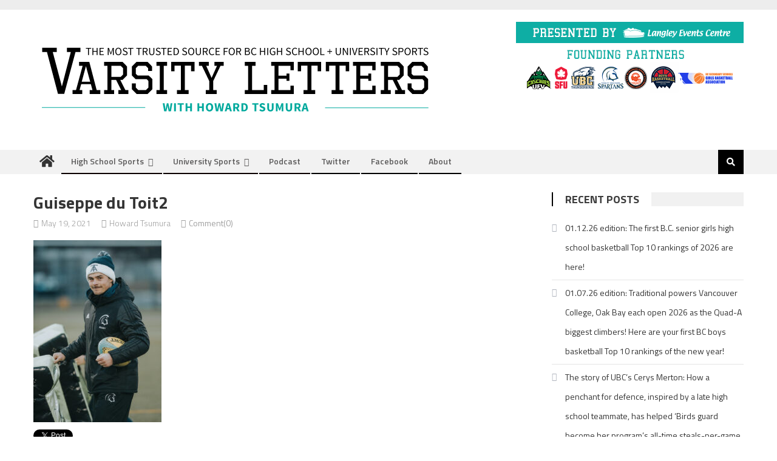

--- FILE ---
content_type: text/html; charset=UTF-8
request_url: https://varsityletters.ca/guiseppe-du-toit2/
body_size: 13231
content:
<!DOCTYPE html>
<html lang="en-CA">
<head>
<meta charset="UTF-8">
<meta name="viewport" content="width=device-width, initial-scale=1">
<link rel="profile" href="http://gmpg.org/xfn/11">
<link rel="pingback" href="https://varsityletters.ca/xmlrpc.php">

<title>Guiseppe du Toit2 &#8211; Varsity Letters</title>
<meta name='robots' content='max-image-preview:large' />
	<style>img:is([sizes="auto" i], [sizes^="auto," i]) { contain-intrinsic-size: 3000px 1500px }</style>
	<link rel='dns-prefetch' href='//secure.gravatar.com' />
<link rel='dns-prefetch' href='//stats.wp.com' />
<link rel='dns-prefetch' href='//fonts.googleapis.com' />
<link rel='dns-prefetch' href='//v0.wordpress.com' />
<link rel='preconnect' href='//c0.wp.com' />
<link rel="alternate" type="application/rss+xml" title="Varsity Letters &raquo; Feed" href="https://varsityletters.ca/feed/" />
<link rel="alternate" type="application/rss+xml" title="Varsity Letters &raquo; Comments Feed" href="https://varsityletters.ca/comments/feed/" />
<link rel="alternate" type="application/rss+xml" title="Varsity Letters &raquo; Guiseppe du Toit2 Comments Feed" href="https://varsityletters.ca/feed/?attachment_id=15199" />
<script type="text/javascript">
/* <![CDATA[ */
window._wpemojiSettings = {"baseUrl":"https:\/\/s.w.org\/images\/core\/emoji\/16.0.1\/72x72\/","ext":".png","svgUrl":"https:\/\/s.w.org\/images\/core\/emoji\/16.0.1\/svg\/","svgExt":".svg","source":{"concatemoji":"https:\/\/varsityletters.ca\/wp-includes\/js\/wp-emoji-release.min.js?ver=0efc9887979ac9931b6b1a37619012af"}};
/*! This file is auto-generated */
!function(s,n){var o,i,e;function c(e){try{var t={supportTests:e,timestamp:(new Date).valueOf()};sessionStorage.setItem(o,JSON.stringify(t))}catch(e){}}function p(e,t,n){e.clearRect(0,0,e.canvas.width,e.canvas.height),e.fillText(t,0,0);var t=new Uint32Array(e.getImageData(0,0,e.canvas.width,e.canvas.height).data),a=(e.clearRect(0,0,e.canvas.width,e.canvas.height),e.fillText(n,0,0),new Uint32Array(e.getImageData(0,0,e.canvas.width,e.canvas.height).data));return t.every(function(e,t){return e===a[t]})}function u(e,t){e.clearRect(0,0,e.canvas.width,e.canvas.height),e.fillText(t,0,0);for(var n=e.getImageData(16,16,1,1),a=0;a<n.data.length;a++)if(0!==n.data[a])return!1;return!0}function f(e,t,n,a){switch(t){case"flag":return n(e,"\ud83c\udff3\ufe0f\u200d\u26a7\ufe0f","\ud83c\udff3\ufe0f\u200b\u26a7\ufe0f")?!1:!n(e,"\ud83c\udde8\ud83c\uddf6","\ud83c\udde8\u200b\ud83c\uddf6")&&!n(e,"\ud83c\udff4\udb40\udc67\udb40\udc62\udb40\udc65\udb40\udc6e\udb40\udc67\udb40\udc7f","\ud83c\udff4\u200b\udb40\udc67\u200b\udb40\udc62\u200b\udb40\udc65\u200b\udb40\udc6e\u200b\udb40\udc67\u200b\udb40\udc7f");case"emoji":return!a(e,"\ud83e\udedf")}return!1}function g(e,t,n,a){var r="undefined"!=typeof WorkerGlobalScope&&self instanceof WorkerGlobalScope?new OffscreenCanvas(300,150):s.createElement("canvas"),o=r.getContext("2d",{willReadFrequently:!0}),i=(o.textBaseline="top",o.font="600 32px Arial",{});return e.forEach(function(e){i[e]=t(o,e,n,a)}),i}function t(e){var t=s.createElement("script");t.src=e,t.defer=!0,s.head.appendChild(t)}"undefined"!=typeof Promise&&(o="wpEmojiSettingsSupports",i=["flag","emoji"],n.supports={everything:!0,everythingExceptFlag:!0},e=new Promise(function(e){s.addEventListener("DOMContentLoaded",e,{once:!0})}),new Promise(function(t){var n=function(){try{var e=JSON.parse(sessionStorage.getItem(o));if("object"==typeof e&&"number"==typeof e.timestamp&&(new Date).valueOf()<e.timestamp+604800&&"object"==typeof e.supportTests)return e.supportTests}catch(e){}return null}();if(!n){if("undefined"!=typeof Worker&&"undefined"!=typeof OffscreenCanvas&&"undefined"!=typeof URL&&URL.createObjectURL&&"undefined"!=typeof Blob)try{var e="postMessage("+g.toString()+"("+[JSON.stringify(i),f.toString(),p.toString(),u.toString()].join(",")+"));",a=new Blob([e],{type:"text/javascript"}),r=new Worker(URL.createObjectURL(a),{name:"wpTestEmojiSupports"});return void(r.onmessage=function(e){c(n=e.data),r.terminate(),t(n)})}catch(e){}c(n=g(i,f,p,u))}t(n)}).then(function(e){for(var t in e)n.supports[t]=e[t],n.supports.everything=n.supports.everything&&n.supports[t],"flag"!==t&&(n.supports.everythingExceptFlag=n.supports.everythingExceptFlag&&n.supports[t]);n.supports.everythingExceptFlag=n.supports.everythingExceptFlag&&!n.supports.flag,n.DOMReady=!1,n.readyCallback=function(){n.DOMReady=!0}}).then(function(){return e}).then(function(){var e;n.supports.everything||(n.readyCallback(),(e=n.source||{}).concatemoji?t(e.concatemoji):e.wpemoji&&e.twemoji&&(t(e.twemoji),t(e.wpemoji)))}))}((window,document),window._wpemojiSettings);
/* ]]> */
</script>
<style id='wp-emoji-styles-inline-css' type='text/css'>

	img.wp-smiley, img.emoji {
		display: inline !important;
		border: none !important;
		box-shadow: none !important;
		height: 1em !important;
		width: 1em !important;
		margin: 0 0.07em !important;
		vertical-align: -0.1em !important;
		background: none !important;
		padding: 0 !important;
	}
</style>
<link rel='stylesheet' id='wp-block-library-css' href='https://c0.wp.com/c/6.8.3/wp-includes/css/dist/block-library/style.min.css' type='text/css' media='all' />
<style id='classic-theme-styles-inline-css' type='text/css'>
/*! This file is auto-generated */
.wp-block-button__link{color:#fff;background-color:#32373c;border-radius:9999px;box-shadow:none;text-decoration:none;padding:calc(.667em + 2px) calc(1.333em + 2px);font-size:1.125em}.wp-block-file__button{background:#32373c;color:#fff;text-decoration:none}
</style>
<link rel='stylesheet' id='mediaelement-css' href='https://c0.wp.com/c/6.8.3/wp-includes/js/mediaelement/mediaelementplayer-legacy.min.css' type='text/css' media='all' />
<link rel='stylesheet' id='wp-mediaelement-css' href='https://c0.wp.com/c/6.8.3/wp-includes/js/mediaelement/wp-mediaelement.min.css' type='text/css' media='all' />
<style id='jetpack-sharing-buttons-style-inline-css' type='text/css'>
.jetpack-sharing-buttons__services-list{display:flex;flex-direction:row;flex-wrap:wrap;gap:0;list-style-type:none;margin:5px;padding:0}.jetpack-sharing-buttons__services-list.has-small-icon-size{font-size:12px}.jetpack-sharing-buttons__services-list.has-normal-icon-size{font-size:16px}.jetpack-sharing-buttons__services-list.has-large-icon-size{font-size:24px}.jetpack-sharing-buttons__services-list.has-huge-icon-size{font-size:36px}@media print{.jetpack-sharing-buttons__services-list{display:none!important}}.editor-styles-wrapper .wp-block-jetpack-sharing-buttons{gap:0;padding-inline-start:0}ul.jetpack-sharing-buttons__services-list.has-background{padding:1.25em 2.375em}
</style>
<link rel='stylesheet' id='wpblog-post-layouts-block-style-css' href='https://varsityletters.ca/wp-content/plugins/wp-blog-post-layouts/includes/assets/css/build.css?ver=1.1.4' type='text/css' media='all' />
<style id='global-styles-inline-css' type='text/css'>
:root{--wp--preset--aspect-ratio--square: 1;--wp--preset--aspect-ratio--4-3: 4/3;--wp--preset--aspect-ratio--3-4: 3/4;--wp--preset--aspect-ratio--3-2: 3/2;--wp--preset--aspect-ratio--2-3: 2/3;--wp--preset--aspect-ratio--16-9: 16/9;--wp--preset--aspect-ratio--9-16: 9/16;--wp--preset--color--black: #000000;--wp--preset--color--cyan-bluish-gray: #abb8c3;--wp--preset--color--white: #ffffff;--wp--preset--color--pale-pink: #f78da7;--wp--preset--color--vivid-red: #cf2e2e;--wp--preset--color--luminous-vivid-orange: #ff6900;--wp--preset--color--luminous-vivid-amber: #fcb900;--wp--preset--color--light-green-cyan: #7bdcb5;--wp--preset--color--vivid-green-cyan: #00d084;--wp--preset--color--pale-cyan-blue: #8ed1fc;--wp--preset--color--vivid-cyan-blue: #0693e3;--wp--preset--color--vivid-purple: #9b51e0;--wp--preset--gradient--vivid-cyan-blue-to-vivid-purple: linear-gradient(135deg,rgba(6,147,227,1) 0%,rgb(155,81,224) 100%);--wp--preset--gradient--light-green-cyan-to-vivid-green-cyan: linear-gradient(135deg,rgb(122,220,180) 0%,rgb(0,208,130) 100%);--wp--preset--gradient--luminous-vivid-amber-to-luminous-vivid-orange: linear-gradient(135deg,rgba(252,185,0,1) 0%,rgba(255,105,0,1) 100%);--wp--preset--gradient--luminous-vivid-orange-to-vivid-red: linear-gradient(135deg,rgba(255,105,0,1) 0%,rgb(207,46,46) 100%);--wp--preset--gradient--very-light-gray-to-cyan-bluish-gray: linear-gradient(135deg,rgb(238,238,238) 0%,rgb(169,184,195) 100%);--wp--preset--gradient--cool-to-warm-spectrum: linear-gradient(135deg,rgb(74,234,220) 0%,rgb(151,120,209) 20%,rgb(207,42,186) 40%,rgb(238,44,130) 60%,rgb(251,105,98) 80%,rgb(254,248,76) 100%);--wp--preset--gradient--blush-light-purple: linear-gradient(135deg,rgb(255,206,236) 0%,rgb(152,150,240) 100%);--wp--preset--gradient--blush-bordeaux: linear-gradient(135deg,rgb(254,205,165) 0%,rgb(254,45,45) 50%,rgb(107,0,62) 100%);--wp--preset--gradient--luminous-dusk: linear-gradient(135deg,rgb(255,203,112) 0%,rgb(199,81,192) 50%,rgb(65,88,208) 100%);--wp--preset--gradient--pale-ocean: linear-gradient(135deg,rgb(255,245,203) 0%,rgb(182,227,212) 50%,rgb(51,167,181) 100%);--wp--preset--gradient--electric-grass: linear-gradient(135deg,rgb(202,248,128) 0%,rgb(113,206,126) 100%);--wp--preset--gradient--midnight: linear-gradient(135deg,rgb(2,3,129) 0%,rgb(40,116,252) 100%);--wp--preset--font-size--small: 13px;--wp--preset--font-size--medium: 20px;--wp--preset--font-size--large: 36px;--wp--preset--font-size--x-large: 42px;--wp--preset--spacing--20: 0.44rem;--wp--preset--spacing--30: 0.67rem;--wp--preset--spacing--40: 1rem;--wp--preset--spacing--50: 1.5rem;--wp--preset--spacing--60: 2.25rem;--wp--preset--spacing--70: 3.38rem;--wp--preset--spacing--80: 5.06rem;--wp--preset--shadow--natural: 6px 6px 9px rgba(0, 0, 0, 0.2);--wp--preset--shadow--deep: 12px 12px 50px rgba(0, 0, 0, 0.4);--wp--preset--shadow--sharp: 6px 6px 0px rgba(0, 0, 0, 0.2);--wp--preset--shadow--outlined: 6px 6px 0px -3px rgba(255, 255, 255, 1), 6px 6px rgba(0, 0, 0, 1);--wp--preset--shadow--crisp: 6px 6px 0px rgba(0, 0, 0, 1);}:where(.is-layout-flex){gap: 0.5em;}:where(.is-layout-grid){gap: 0.5em;}body .is-layout-flex{display: flex;}.is-layout-flex{flex-wrap: wrap;align-items: center;}.is-layout-flex > :is(*, div){margin: 0;}body .is-layout-grid{display: grid;}.is-layout-grid > :is(*, div){margin: 0;}:where(.wp-block-columns.is-layout-flex){gap: 2em;}:where(.wp-block-columns.is-layout-grid){gap: 2em;}:where(.wp-block-post-template.is-layout-flex){gap: 1.25em;}:where(.wp-block-post-template.is-layout-grid){gap: 1.25em;}.has-black-color{color: var(--wp--preset--color--black) !important;}.has-cyan-bluish-gray-color{color: var(--wp--preset--color--cyan-bluish-gray) !important;}.has-white-color{color: var(--wp--preset--color--white) !important;}.has-pale-pink-color{color: var(--wp--preset--color--pale-pink) !important;}.has-vivid-red-color{color: var(--wp--preset--color--vivid-red) !important;}.has-luminous-vivid-orange-color{color: var(--wp--preset--color--luminous-vivid-orange) !important;}.has-luminous-vivid-amber-color{color: var(--wp--preset--color--luminous-vivid-amber) !important;}.has-light-green-cyan-color{color: var(--wp--preset--color--light-green-cyan) !important;}.has-vivid-green-cyan-color{color: var(--wp--preset--color--vivid-green-cyan) !important;}.has-pale-cyan-blue-color{color: var(--wp--preset--color--pale-cyan-blue) !important;}.has-vivid-cyan-blue-color{color: var(--wp--preset--color--vivid-cyan-blue) !important;}.has-vivid-purple-color{color: var(--wp--preset--color--vivid-purple) !important;}.has-black-background-color{background-color: var(--wp--preset--color--black) !important;}.has-cyan-bluish-gray-background-color{background-color: var(--wp--preset--color--cyan-bluish-gray) !important;}.has-white-background-color{background-color: var(--wp--preset--color--white) !important;}.has-pale-pink-background-color{background-color: var(--wp--preset--color--pale-pink) !important;}.has-vivid-red-background-color{background-color: var(--wp--preset--color--vivid-red) !important;}.has-luminous-vivid-orange-background-color{background-color: var(--wp--preset--color--luminous-vivid-orange) !important;}.has-luminous-vivid-amber-background-color{background-color: var(--wp--preset--color--luminous-vivid-amber) !important;}.has-light-green-cyan-background-color{background-color: var(--wp--preset--color--light-green-cyan) !important;}.has-vivid-green-cyan-background-color{background-color: var(--wp--preset--color--vivid-green-cyan) !important;}.has-pale-cyan-blue-background-color{background-color: var(--wp--preset--color--pale-cyan-blue) !important;}.has-vivid-cyan-blue-background-color{background-color: var(--wp--preset--color--vivid-cyan-blue) !important;}.has-vivid-purple-background-color{background-color: var(--wp--preset--color--vivid-purple) !important;}.has-black-border-color{border-color: var(--wp--preset--color--black) !important;}.has-cyan-bluish-gray-border-color{border-color: var(--wp--preset--color--cyan-bluish-gray) !important;}.has-white-border-color{border-color: var(--wp--preset--color--white) !important;}.has-pale-pink-border-color{border-color: var(--wp--preset--color--pale-pink) !important;}.has-vivid-red-border-color{border-color: var(--wp--preset--color--vivid-red) !important;}.has-luminous-vivid-orange-border-color{border-color: var(--wp--preset--color--luminous-vivid-orange) !important;}.has-luminous-vivid-amber-border-color{border-color: var(--wp--preset--color--luminous-vivid-amber) !important;}.has-light-green-cyan-border-color{border-color: var(--wp--preset--color--light-green-cyan) !important;}.has-vivid-green-cyan-border-color{border-color: var(--wp--preset--color--vivid-green-cyan) !important;}.has-pale-cyan-blue-border-color{border-color: var(--wp--preset--color--pale-cyan-blue) !important;}.has-vivid-cyan-blue-border-color{border-color: var(--wp--preset--color--vivid-cyan-blue) !important;}.has-vivid-purple-border-color{border-color: var(--wp--preset--color--vivid-purple) !important;}.has-vivid-cyan-blue-to-vivid-purple-gradient-background{background: var(--wp--preset--gradient--vivid-cyan-blue-to-vivid-purple) !important;}.has-light-green-cyan-to-vivid-green-cyan-gradient-background{background: var(--wp--preset--gradient--light-green-cyan-to-vivid-green-cyan) !important;}.has-luminous-vivid-amber-to-luminous-vivid-orange-gradient-background{background: var(--wp--preset--gradient--luminous-vivid-amber-to-luminous-vivid-orange) !important;}.has-luminous-vivid-orange-to-vivid-red-gradient-background{background: var(--wp--preset--gradient--luminous-vivid-orange-to-vivid-red) !important;}.has-very-light-gray-to-cyan-bluish-gray-gradient-background{background: var(--wp--preset--gradient--very-light-gray-to-cyan-bluish-gray) !important;}.has-cool-to-warm-spectrum-gradient-background{background: var(--wp--preset--gradient--cool-to-warm-spectrum) !important;}.has-blush-light-purple-gradient-background{background: var(--wp--preset--gradient--blush-light-purple) !important;}.has-blush-bordeaux-gradient-background{background: var(--wp--preset--gradient--blush-bordeaux) !important;}.has-luminous-dusk-gradient-background{background: var(--wp--preset--gradient--luminous-dusk) !important;}.has-pale-ocean-gradient-background{background: var(--wp--preset--gradient--pale-ocean) !important;}.has-electric-grass-gradient-background{background: var(--wp--preset--gradient--electric-grass) !important;}.has-midnight-gradient-background{background: var(--wp--preset--gradient--midnight) !important;}.has-small-font-size{font-size: var(--wp--preset--font-size--small) !important;}.has-medium-font-size{font-size: var(--wp--preset--font-size--medium) !important;}.has-large-font-size{font-size: var(--wp--preset--font-size--large) !important;}.has-x-large-font-size{font-size: var(--wp--preset--font-size--x-large) !important;}
:where(.wp-block-post-template.is-layout-flex){gap: 1.25em;}:where(.wp-block-post-template.is-layout-grid){gap: 1.25em;}
:where(.wp-block-columns.is-layout-flex){gap: 2em;}:where(.wp-block-columns.is-layout-grid){gap: 2em;}
:root :where(.wp-block-pullquote){font-size: 1.5em;line-height: 1.6;}
</style>
<link rel='stylesheet' id='titan-adminbar-styles-css' href='https://varsityletters.ca/wp-content/plugins/anti-spam/assets/css/admin-bar.css?ver=7.3.5' type='text/css' media='all' />
<link rel='stylesheet' id='easingslider-css' href='https://varsityletters.ca/wp-content/plugins/easing-slider/assets/css/public.min.css?ver=3.0.8' type='text/css' media='all' />
<link rel='stylesheet' id='dashicons-css' href='https://c0.wp.com/c/6.8.3/wp-includes/css/dashicons.min.css' type='text/css' media='all' />
<link rel='stylesheet' id='everest-forms-general-css' href='https://varsityletters.ca/wp-content/plugins/everest-forms/assets/css/everest-forms.css?ver=3.4.0' type='text/css' media='all' />
<link rel='stylesheet' id='jquery-intl-tel-input-css' href='https://varsityletters.ca/wp-content/plugins/everest-forms/assets/css/intlTelInput.css?ver=3.4.0' type='text/css' media='all' />
<link rel='stylesheet' id='tp_twitter_plugin_css-css' href='https://varsityletters.ca/wp-content/plugins/recent-tweets-widget/tp_twitter_plugin.css?ver=1.0' type='text/css' media='screen' />
<link rel='stylesheet' id='wpblog-post-layouts-google-fonts-css' href='https://fonts.googleapis.com/css?family=Roboto%3A400%2C100%2C300%2C400%2C500%2C700%2C900%7CYanone+Kaffeesatz%3A200%2C300%2C400%2C500%2C600%2C700%7COpen+Sans%3A300%2C400%2C600%2C700%2C800%7CRoboto+Slab%3A100%2C200%2C300%2C400%2C500%2C600%2C700%2C800%2C900%7CPoppins%3A100%2C200%2C300%2C400%2C500%2C600%2C700%2C800%2C900&#038;ver=1.1.4#038;subset=latin%2Clatin-ext' type='text/css' media='all' />
<link rel='stylesheet' id='fontawesome-css' href='https://varsityletters.ca/wp-content/plugins/wp-blog-post-layouts/includes/assets/fontawesome/css/all.min.css?ver=5.12.1' type='text/css' media='all' />
<link rel='stylesheet' id='font-awesome-5-css' href='https://varsityletters.ca/wp-content/plugins/beaver-builder-lite-version/fonts/fontawesome/5.15.4/css/all.min.css?ver=2.9.2.1' type='text/css' media='all' />
<link rel='stylesheet' id='font-awesome-css' href='https://varsityletters.ca/wp-content/plugins/beaver-builder-lite-version/fonts/fontawesome/5.15.4/css/v4-shims.min.css?ver=2.9.2.1' type='text/css' media='all' />
<link rel='stylesheet' id='editorial-google-font-css' href='https://fonts.googleapis.com/css?family=Titillium+Web%3A400%2C600%2C700%2C300&#038;subset=latin%2Clatin-ext' type='text/css' media='all' />
<link rel='stylesheet' id='editorial-style-css' href='https://varsityletters.ca/wp-content/themes/editorial/style.css?ver=1.4.9' type='text/css' media='all' />
<style id='editorial-style-inline-css' type='text/css'>
.category-button.mt-cat-14 a{background:#0a0000}
.category-button.mt-cat-14 a:hover{background:#000000}
.block-header.mt-cat-14{border-left:2px solid #0a0000}
.rtl .block-header.mt-cat-14{border-left:none;border-right:2px solid #0a0000}
.archive .page-header.mt-cat-14{border-left:4px solid #0a0000}
.rtl.archive .page-header.mt-cat-14{border-left:none;border-right:4px solid #0a0000}
#site-navigation ul li.mt-cat-14{border-bottom-color:#0a0000}
.category-button.mt-cat-5 a{background:#0a0000}
.category-button.mt-cat-5 a:hover{background:#000000}
.block-header.mt-cat-5{border-left:2px solid #0a0000}
.rtl .block-header.mt-cat-5{border-left:none;border-right:2px solid #0a0000}
.archive .page-header.mt-cat-5{border-left:4px solid #0a0000}
.rtl.archive .page-header.mt-cat-5{border-left:none;border-right:4px solid #0a0000}
#site-navigation ul li.mt-cat-5{border-bottom-color:#0a0000}
.category-button.mt-cat-13 a{background:#0a0000}
.category-button.mt-cat-13 a:hover{background:#000000}
.block-header.mt-cat-13{border-left:2px solid #0a0000}
.rtl .block-header.mt-cat-13{border-left:none;border-right:2px solid #0a0000}
.archive .page-header.mt-cat-13{border-left:4px solid #0a0000}
.rtl.archive .page-header.mt-cat-13{border-left:none;border-right:4px solid #0a0000}
#site-navigation ul li.mt-cat-13{border-bottom-color:#0a0000}
.category-button.mt-cat-20 a{background:#000000}
.category-button.mt-cat-20 a:hover{background:#000000}
.block-header.mt-cat-20{border-left:2px solid #000000}
.rtl .block-header.mt-cat-20{border-left:none;border-right:2px solid #000000}
.archive .page-header.mt-cat-20{border-left:4px solid #000000}
.rtl.archive .page-header.mt-cat-20{border-left:none;border-right:4px solid #000000}
#site-navigation ul li.mt-cat-20{border-bottom-color:#000000}
.category-button.mt-cat-22 a{background:#000000}
.category-button.mt-cat-22 a:hover{background:#000000}
.block-header.mt-cat-22{border-left:2px solid #000000}
.rtl .block-header.mt-cat-22{border-left:none;border-right:2px solid #000000}
.archive .page-header.mt-cat-22{border-left:4px solid #000000}
.rtl.archive .page-header.mt-cat-22{border-left:none;border-right:4px solid #000000}
#site-navigation ul li.mt-cat-22{border-bottom-color:#000000}
.category-button.mt-cat-15 a{background:#000000}
.category-button.mt-cat-15 a:hover{background:#000000}
.block-header.mt-cat-15{border-left:2px solid #000000}
.rtl .block-header.mt-cat-15{border-left:none;border-right:2px solid #000000}
.archive .page-header.mt-cat-15{border-left:4px solid #000000}
.rtl.archive .page-header.mt-cat-15{border-left:none;border-right:4px solid #000000}
#site-navigation ul li.mt-cat-15{border-bottom-color:#000000}
.category-button.mt-cat-16 a{background:#000000}
.category-button.mt-cat-16 a:hover{background:#000000}
.block-header.mt-cat-16{border-left:2px solid #000000}
.rtl .block-header.mt-cat-16{border-left:none;border-right:2px solid #000000}
.archive .page-header.mt-cat-16{border-left:4px solid #000000}
.rtl.archive .page-header.mt-cat-16{border-left:none;border-right:4px solid #000000}
#site-navigation ul li.mt-cat-16{border-bottom-color:#000000}
.category-button.mt-cat-17 a{background:#000000}
.category-button.mt-cat-17 a:hover{background:#000000}
.block-header.mt-cat-17{border-left:2px solid #000000}
.rtl .block-header.mt-cat-17{border-left:none;border-right:2px solid #000000}
.archive .page-header.mt-cat-17{border-left:4px solid #000000}
.rtl.archive .page-header.mt-cat-17{border-left:none;border-right:4px solid #000000}
#site-navigation ul li.mt-cat-17{border-bottom-color:#000000}
.category-button.mt-cat-12 a{background:#0a0000}
.category-button.mt-cat-12 a:hover{background:#000000}
.block-header.mt-cat-12{border-left:2px solid #0a0000}
.rtl .block-header.mt-cat-12{border-left:none;border-right:2px solid #0a0000}
.archive .page-header.mt-cat-12{border-left:4px solid #0a0000}
.rtl.archive .page-header.mt-cat-12{border-left:none;border-right:4px solid #0a0000}
#site-navigation ul li.mt-cat-12{border-bottom-color:#0a0000}
.category-button.mt-cat-19 a{background:#000000}
.category-button.mt-cat-19 a:hover{background:#000000}
.block-header.mt-cat-19{border-left:2px solid #000000}
.rtl .block-header.mt-cat-19{border-left:none;border-right:2px solid #000000}
.archive .page-header.mt-cat-19{border-left:4px solid #000000}
.rtl.archive .page-header.mt-cat-19{border-left:none;border-right:4px solid #000000}
#site-navigation ul li.mt-cat-19{border-bottom-color:#000000}
.category-button.mt-cat-23 a{background:#000000}
.category-button.mt-cat-23 a:hover{background:#000000}
.block-header.mt-cat-23{border-left:2px solid #000000}
.rtl .block-header.mt-cat-23{border-left:none;border-right:2px solid #000000}
.archive .page-header.mt-cat-23{border-left:4px solid #000000}
.rtl.archive .page-header.mt-cat-23{border-left:none;border-right:4px solid #000000}
#site-navigation ul li.mt-cat-23{border-bottom-color:#000000}
.category-button.mt-cat-25 a{background:#000000}
.category-button.mt-cat-25 a:hover{background:#000000}
.block-header.mt-cat-25{border-left:2px solid #000000}
.rtl .block-header.mt-cat-25{border-left:none;border-right:2px solid #000000}
.archive .page-header.mt-cat-25{border-left:4px solid #000000}
.rtl.archive .page-header.mt-cat-25{border-left:none;border-right:4px solid #000000}
#site-navigation ul li.mt-cat-25{border-bottom-color:#000000}
.category-button.mt-cat-18 a{background:#000000}
.category-button.mt-cat-18 a:hover{background:#000000}
.block-header.mt-cat-18{border-left:2px solid #000000}
.rtl .block-header.mt-cat-18{border-left:none;border-right:2px solid #000000}
.archive .page-header.mt-cat-18{border-left:4px solid #000000}
.rtl.archive .page-header.mt-cat-18{border-left:none;border-right:4px solid #000000}
#site-navigation ul li.mt-cat-18{border-bottom-color:#000000}
.category-button.mt-cat-21 a{background:#000000}
.category-button.mt-cat-21 a:hover{background:#000000}
.block-header.mt-cat-21{border-left:2px solid #000000}
.rtl .block-header.mt-cat-21{border-left:none;border-right:2px solid #000000}
.archive .page-header.mt-cat-21{border-left:4px solid #000000}
.rtl.archive .page-header.mt-cat-21{border-left:none;border-right:4px solid #000000}
#site-navigation ul li.mt-cat-21{border-bottom-color:#000000}
.category-button.mt-cat-24 a{background:#000000}
.category-button.mt-cat-24 a:hover{background:#000000}
.block-header.mt-cat-24{border-left:2px solid #000000}
.rtl .block-header.mt-cat-24{border-left:none;border-right:2px solid #000000}
.archive .page-header.mt-cat-24{border-left:4px solid #000000}
.rtl.archive .page-header.mt-cat-24{border-left:none;border-right:4px solid #000000}
#site-navigation ul li.mt-cat-24{border-bottom-color:#000000}
.category-button.mt-cat-9 a{background:#0a0000}
.category-button.mt-cat-9 a:hover{background:#000000}
.block-header.mt-cat-9{border-left:2px solid #0a0000}
.rtl .block-header.mt-cat-9{border-left:none;border-right:2px solid #0a0000}
.archive .page-header.mt-cat-9{border-left:4px solid #0a0000}
.rtl.archive .page-header.mt-cat-9{border-left:none;border-right:4px solid #0a0000}
#site-navigation ul li.mt-cat-9{border-bottom-color:#0a0000}
.category-button.mt-cat-1 a{background:#000000}
.category-button.mt-cat-1 a:hover{background:#000000}
.block-header.mt-cat-1{border-left:2px solid #000000}
.rtl .block-header.mt-cat-1{border-left:none;border-right:2px solid #000000}
.archive .page-header.mt-cat-1{border-left:4px solid #000000}
.rtl.archive .page-header.mt-cat-1{border-left:none;border-right:4px solid #000000}
#site-navigation ul li.mt-cat-1{border-bottom-color:#000000}
.category-button.mt-cat-4 a{background:#0a0000}
.category-button.mt-cat-4 a:hover{background:#000000}
.block-header.mt-cat-4{border-left:2px solid #0a0000}
.rtl .block-header.mt-cat-4{border-left:none;border-right:2px solid #0a0000}
.archive .page-header.mt-cat-4{border-left:4px solid #0a0000}
.rtl.archive .page-header.mt-cat-4{border-left:none;border-right:4px solid #0a0000}
#site-navigation ul li.mt-cat-4{border-bottom-color:#0a0000}
.category-button.mt-cat-29 a{background:#000000}
.category-button.mt-cat-29 a:hover{background:#000000}
.block-header.mt-cat-29{border-left:2px solid #000000}
.rtl .block-header.mt-cat-29{border-left:none;border-right:2px solid #000000}
.archive .page-header.mt-cat-29{border-left:4px solid #000000}
.rtl.archive .page-header.mt-cat-29{border-left:none;border-right:4px solid #000000}
#site-navigation ul li.mt-cat-29{border-bottom-color:#000000}
.category-button.mt-cat-28 a{background:#000000}
.category-button.mt-cat-28 a:hover{background:#000000}
.block-header.mt-cat-28{border-left:2px solid #000000}
.rtl .block-header.mt-cat-28{border-left:none;border-right:2px solid #000000}
.archive .page-header.mt-cat-28{border-left:4px solid #000000}
.rtl.archive .page-header.mt-cat-28{border-left:none;border-right:4px solid #000000}
#site-navigation ul li.mt-cat-28{border-bottom-color:#000000}
.category-button.mt-cat-30 a{background:#000000}
.category-button.mt-cat-30 a:hover{background:#000000}
.block-header.mt-cat-30{border-left:2px solid #000000}
.rtl .block-header.mt-cat-30{border-left:none;border-right:2px solid #000000}
.archive .page-header.mt-cat-30{border-left:4px solid #000000}
.rtl.archive .page-header.mt-cat-30{border-left:none;border-right:4px solid #000000}
#site-navigation ul li.mt-cat-30{border-bottom-color:#000000}
.category-button.mt-cat-6 a{background:#000000}
.category-button.mt-cat-6 a:hover{background:#000000}
.block-header.mt-cat-6{border-left:2px solid #000000}
.rtl .block-header.mt-cat-6{border-left:none;border-right:2px solid #000000}
.archive .page-header.mt-cat-6{border-left:4px solid #000000}
.rtl.archive .page-header.mt-cat-6{border-left:none;border-right:4px solid #000000}
#site-navigation ul li.mt-cat-6{border-bottom-color:#000000}
.category-button.mt-cat-10 a{background:#0a0000}
.category-button.mt-cat-10 a:hover{background:#000000}
.block-header.mt-cat-10{border-left:2px solid #0a0000}
.rtl .block-header.mt-cat-10{border-left:none;border-right:2px solid #0a0000}
.archive .page-header.mt-cat-10{border-left:4px solid #0a0000}
.rtl.archive .page-header.mt-cat-10{border-left:none;border-right:4px solid #0a0000}
#site-navigation ul li.mt-cat-10{border-bottom-color:#0a0000}
.category-button.mt-cat-27 a{background:#000000}
.category-button.mt-cat-27 a:hover{background:#000000}
.block-header.mt-cat-27{border-left:2px solid #000000}
.rtl .block-header.mt-cat-27{border-left:none;border-right:2px solid #000000}
.archive .page-header.mt-cat-27{border-left:4px solid #000000}
.rtl.archive .page-header.mt-cat-27{border-left:none;border-right:4px solid #000000}
#site-navigation ul li.mt-cat-27{border-bottom-color:#000000}
.category-button.mt-cat-31 a{background:#000000}
.category-button.mt-cat-31 a:hover{background:#000000}
.block-header.mt-cat-31{border-left:2px solid #000000}
.rtl .block-header.mt-cat-31{border-left:none;border-right:2px solid #000000}
.archive .page-header.mt-cat-31{border-left:4px solid #000000}
.rtl.archive .page-header.mt-cat-31{border-left:none;border-right:4px solid #000000}
#site-navigation ul li.mt-cat-31{border-bottom-color:#000000}
.category-button.mt-cat-34 a{background:#000000}
.category-button.mt-cat-34 a:hover{background:#000000}
.block-header.mt-cat-34{border-left:2px solid #000000}
.rtl .block-header.mt-cat-34{border-left:none;border-right:2px solid #000000}
.archive .page-header.mt-cat-34{border-left:4px solid #000000}
.rtl.archive .page-header.mt-cat-34{border-left:none;border-right:4px solid #000000}
#site-navigation ul li.mt-cat-34{border-bottom-color:#000000}
.category-button.mt-cat-37 a{background:#000000}
.category-button.mt-cat-37 a:hover{background:#000000}
.block-header.mt-cat-37{border-left:2px solid #000000}
.rtl .block-header.mt-cat-37{border-left:none;border-right:2px solid #000000}
.archive .page-header.mt-cat-37{border-left:4px solid #000000}
.rtl.archive .page-header.mt-cat-37{border-left:none;border-right:4px solid #000000}
#site-navigation ul li.mt-cat-37{border-bottom-color:#000000}
.category-button.mt-cat-521 a{background:#000000}
.category-button.mt-cat-521 a:hover{background:#000000}
.block-header.mt-cat-521{border-left:2px solid #000000}
.rtl .block-header.mt-cat-521{border-left:none;border-right:2px solid #000000}
.archive .page-header.mt-cat-521{border-left:4px solid #000000}
.rtl.archive .page-header.mt-cat-521{border-left:none;border-right:4px solid #000000}
#site-navigation ul li.mt-cat-521{border-bottom-color:#000000}
.category-button.mt-cat-1793 a{background:#000000}
.category-button.mt-cat-1793 a:hover{background:#000000}
.block-header.mt-cat-1793{border-left:2px solid #000000}
.rtl .block-header.mt-cat-1793{border-left:none;border-right:2px solid #000000}
.archive .page-header.mt-cat-1793{border-left:4px solid #000000}
.rtl.archive .page-header.mt-cat-1793{border-left:none;border-right:4px solid #000000}
#site-navigation ul li.mt-cat-1793{border-bottom-color:#000000}
.category-button.mt-cat-33 a{background:#000000}
.category-button.mt-cat-33 a:hover{background:#000000}
.block-header.mt-cat-33{border-left:2px solid #000000}
.rtl .block-header.mt-cat-33{border-left:none;border-right:2px solid #000000}
.archive .page-header.mt-cat-33{border-left:4px solid #000000}
.rtl.archive .page-header.mt-cat-33{border-left:none;border-right:4px solid #000000}
#site-navigation ul li.mt-cat-33{border-bottom-color:#000000}
.category-button.mt-cat-326 a{background:#000000}
.category-button.mt-cat-326 a:hover{background:#000000}
.block-header.mt-cat-326{border-left:2px solid #000000}
.rtl .block-header.mt-cat-326{border-left:none;border-right:2px solid #000000}
.archive .page-header.mt-cat-326{border-left:4px solid #000000}
.rtl.archive .page-header.mt-cat-326{border-left:none;border-right:4px solid #000000}
#site-navigation ul li.mt-cat-326{border-bottom-color:#000000}
.category-button.mt-cat-26 a{background:#000000}
.category-button.mt-cat-26 a:hover{background:#000000}
.block-header.mt-cat-26{border-left:2px solid #000000}
.rtl .block-header.mt-cat-26{border-left:none;border-right:2px solid #000000}
.archive .page-header.mt-cat-26{border-left:4px solid #000000}
.rtl.archive .page-header.mt-cat-26{border-left:none;border-right:4px solid #000000}
#site-navigation ul li.mt-cat-26{border-bottom-color:#000000}
.category-button.mt-cat-32 a{background:#000000}
.category-button.mt-cat-32 a:hover{background:#000000}
.block-header.mt-cat-32{border-left:2px solid #000000}
.rtl .block-header.mt-cat-32{border-left:none;border-right:2px solid #000000}
.archive .page-header.mt-cat-32{border-left:4px solid #000000}
.rtl.archive .page-header.mt-cat-32{border-left:none;border-right:4px solid #000000}
#site-navigation ul li.mt-cat-32{border-bottom-color:#000000}
.category-button.mt-cat-35 a{background:#000000}
.category-button.mt-cat-35 a:hover{background:#000000}
.block-header.mt-cat-35{border-left:2px solid #000000}
.rtl .block-header.mt-cat-35{border-left:none;border-right:2px solid #000000}
.archive .page-header.mt-cat-35{border-left:4px solid #000000}
.rtl.archive .page-header.mt-cat-35{border-left:none;border-right:4px solid #000000}
#site-navigation ul li.mt-cat-35{border-bottom-color:#000000}
.category-button.mt-cat-36 a{background:#000000}
.category-button.mt-cat-36 a:hover{background:#000000}
.block-header.mt-cat-36{border-left:2px solid #000000}
.rtl .block-header.mt-cat-36{border-left:none;border-right:2px solid #000000}
.archive .page-header.mt-cat-36{border-left:4px solid #000000}
.rtl.archive .page-header.mt-cat-36{border-left:none;border-right:4px solid #000000}
#site-navigation ul li.mt-cat-36{border-bottom-color:#000000}
.navigation .nav-links a,.bttn,button,input[type='button'],input[type='reset'],input[type='submit'],.navigation .nav-links a:hover,.bttn:hover,button,input[type='button']:hover,input[type='reset']:hover,input[type='submit']:hover,.edit-link .post-edit-link ,.reply .comment-reply-link,.home .home-icon a,.home-icon a:hover,.home-icon a:focus,.search-main,.header-search-wrapper .search-form-main .search-submit,.mt-slider-section .bx-controls a:hover,.widget_search .search-submit,.error404 .page-title,.archive.archive-classic .entry-title a:after,#mt-scrollup,.widget_tag_cloud .tagcloud a:hover,.widget.widget_tag_cloud a:hover,.sub-toggle,#site-navigation ul > li:hover > .sub-toggle,#site-navigation ul > li.current-menu-item .sub-toggle,#site-navigation ul > li.current-menu-ancestor .sub-toggle,#masthead #site-navigation ul li a.sub-toggle{background:#000000}
.navigation .nav-links a,.bttn,button,input[type='button'],input[type='reset'],input[type='submit'],.widget_search .search-submit,.widget_tag_cloud .tagcloud a:hover,.widget.widget_tag_cloud a:hover{border-color:#000000}
.comment-list .comment-body ,.header-search-wrapper .search-form-main{border-top-color:#000000}
#site-navigation ul li,.header-search-wrapper .search-form-main:before{border-bottom-color:#000000}
.archive .page-header,.block-header,.widget .widget-title-wrapper,.related-articles-wrapper .widget-title-wrapper{border-left-color:#000000}
a,a:hover,a:focus,a:active,.entry-footer a:hover,.comment-author .fn .url:hover,#cancel-comment-reply-link,#cancel-comment-reply-link:before,.logged-in-as a,.top-menu ul li a:hover,#footer-navigation ul li a:hover,#site-navigation ul li:hover>a,#site-navigation ul li.current-menu-item>a,#site-navigation ul li.current_page_item>a,#site-navigation ul li.current-menu-ancestor>a,#site-navigation ul li.focus>a,.mt-slider-section .slide-title a:hover,.featured-post-wrapper .featured-title a:hover,.editorial_block_grid .post-title a:hover,.slider-meta-wrapper span:hover,.slider-meta-wrapper a:hover,.featured-meta-wrapper span:hover,.featured-meta-wrapper a:hover,.post-meta-wrapper > span:hover,.post-meta-wrapper span > a:hover ,.grid-posts-block .post-title a:hover,.list-posts-block .single-post-wrapper .post-content-wrapper .post-title a:hover,.column-posts-block .single-post-wrapper.secondary-post .post-content-wrapper .post-title a:hover,.widget a:hover,.widget a:hover::before,.widget li:hover::before,.entry-title a:hover,.entry-meta span a:hover,.post-readmore a:hover,.archive-classic .entry-title a:hover,.archive-columns .entry-title a:hover,.related-posts-wrapper .post-title a:hover,.block-header .block-title a:hover,.widget .widget-title a:hover,.related-articles-wrapper .related-title a:hover,.entry-meta span:hover::before{color:#000000}
</style>
<link rel='stylesheet' id='editorial-responsive-css' href='https://varsityletters.ca/wp-content/themes/editorial/assets/css/editorial-responsive.css?ver=1.4.9' type='text/css' media='all' />
<script type="text/javascript" src="https://c0.wp.com/c/6.8.3/wp-includes/js/jquery/jquery.min.js" id="jquery-core-js"></script>
<script type="text/javascript" src="https://c0.wp.com/c/6.8.3/wp-includes/js/jquery/jquery-migrate.min.js" id="jquery-migrate-js"></script>
<script type="text/javascript" src="https://varsityletters.ca/wp-content/plugins/easing-slider/assets/js/public.min.js?ver=3.0.8" id="easingslider-js"></script>
<link rel="https://api.w.org/" href="https://varsityletters.ca/wp-json/" /><link rel="alternate" title="JSON" type="application/json" href="https://varsityletters.ca/wp-json/wp/v2/media/15199" /><link rel="EditURI" type="application/rsd+xml" title="RSD" href="https://varsityletters.ca/xmlrpc.php?rsd" />

<link rel='shortlink' href='https://wp.me/a8mxLD-3X9' />
<link rel="alternate" title="oEmbed (JSON)" type="application/json+oembed" href="https://varsityletters.ca/wp-json/oembed/1.0/embed?url=https%3A%2F%2Fvarsityletters.ca%2Fguiseppe-du-toit2%2F" />
<link rel="alternate" title="oEmbed (XML)" type="text/xml+oembed" href="https://varsityletters.ca/wp-json/oembed/1.0/embed?url=https%3A%2F%2Fvarsityletters.ca%2Fguiseppe-du-toit2%2F&#038;format=xml" />
	<link rel="preconnect" href="https://fonts.googleapis.com">
	<link rel="preconnect" href="https://fonts.gstatic.com">
	<link href='https://fonts.googleapis.com/css2?display=swap&family=Droid+Serif' rel='stylesheet'><script type="text/javascript">
(function(url){
	if(/(?:Chrome\/26\.0\.1410\.63 Safari\/537\.31|WordfenceTestMonBot)/.test(navigator.userAgent)){ return; }
	var addEvent = function(evt, handler) {
		if (window.addEventListener) {
			document.addEventListener(evt, handler, false);
		} else if (window.attachEvent) {
			document.attachEvent('on' + evt, handler);
		}
	};
	var removeEvent = function(evt, handler) {
		if (window.removeEventListener) {
			document.removeEventListener(evt, handler, false);
		} else if (window.detachEvent) {
			document.detachEvent('on' + evt, handler);
		}
	};
	var evts = 'contextmenu dblclick drag dragend dragenter dragleave dragover dragstart drop keydown keypress keyup mousedown mousemove mouseout mouseover mouseup mousewheel scroll'.split(' ');
	var logHuman = function() {
		if (window.wfLogHumanRan) { return; }
		window.wfLogHumanRan = true;
		var wfscr = document.createElement('script');
		wfscr.type = 'text/javascript';
		wfscr.async = true;
		wfscr.src = url + '&r=' + Math.random();
		(document.getElementsByTagName('head')[0]||document.getElementsByTagName('body')[0]).appendChild(wfscr);
		for (var i = 0; i < evts.length; i++) {
			removeEvent(evts[i], logHuman);
		}
	};
	for (var i = 0; i < evts.length; i++) {
		addEvent(evts[i], logHuman);
	}
})('//varsityletters.ca/?wordfence_lh=1&hid=A9CC81E0C246A5F65D1643A6B53D5302');
</script>	<style>img#wpstats{display:none}</style>
		
        <script
                type="text/javascript">var ajaxurl = 'https://varsityletters.ca/wp-admin/admin-ajax.php';</script>
        	<style type="text/css">
			.site-title,
		.site-description {
			position: absolute;
			clip: rect(1px, 1px, 1px, 1px);
		}
		</style>
	
<!-- Jetpack Open Graph Tags -->
<meta property="og:type" content="article" />
<meta property="og:title" content="Guiseppe du Toit2" />
<meta property="og:url" content="https://varsityletters.ca/guiseppe-du-toit2/" />
<meta property="og:description" content="Whether working with the TWU women&#8217;s or men&#8217;s teams, Guiseppe du Toit has made an impactful coaching debut with the Spartans. (Photo by Mark Janzen property of Trinity Western athletics…" />
<meta property="article:published_time" content="2021-05-20T01:20:57+00:00" />
<meta property="article:modified_time" content="2021-05-20T01:30:31+00:00" />
<meta property="og:site_name" content="Varsity Letters" />
<meta property="og:image" content="https://varsityletters.ca/wp-content/uploads/2021/05/Guiseppe-du-Toit2.jpg" />
<meta property="og:image:alt" content="" />

<!-- End Jetpack Open Graph Tags -->
<meta name="twitter:widgets:link-color" content="#00a99d"><meta name="twitter:widgets:border-color" content="#000000"><meta name="twitter:partner" content="tfwp"><link rel="icon" href="https://varsityletters.ca/wp-content/uploads/2017/01/cropped-VL-logo-2-32x32.png" sizes="32x32" />
<link rel="icon" href="https://varsityletters.ca/wp-content/uploads/2017/01/cropped-VL-logo-2-192x192.png" sizes="192x192" />
<link rel="apple-touch-icon" href="https://varsityletters.ca/wp-content/uploads/2017/01/cropped-VL-logo-2-180x180.png" />
<meta name="msapplication-TileImage" content="https://varsityletters.ca/wp-content/uploads/2017/01/cropped-VL-logo-2-270x270.png" />

<meta name="twitter:card" content="summary"><meta name="twitter:title" content="Guiseppe du Toit2">
		<style type="text/css" id="wp-custom-css">
			/*
You can add your own CSS here.

Click the help icon above to learn more.
*/
/* WPPS - CM17349983 - MB - Start */
.block-posts-wrapper .single-post-wrapper:nth-child(2n+1) {
   clear: left;
}
/* WPPS - CM17349983 - MB - Start */
/* WPPS - CM17351178 - MB - Start */
p {
    font-family: 'Droid Serf';
    font-size: 18px;
    font-style: normal;
    font-weight: 400;
    line-height: 1.6;
    padding-bottom: 12px;
    text-decoration: none;
	text-transform: none; 
	margin-bottom: 0;
	display: block;
}
h1.entry-title {text-transform: none;}
/* WPPS - CM17351178 - MB - End */		</style>
			<style id="egf-frontend-styles" type="text/css">
		p {font-family: 'Droid Serif', sans-serif;font-size: 16px;font-style: normal;font-weight: 400;line-height: 1.6;padding-bottom: 12px;text-decoration: none;text-transform: none;} h1 {} h2 {} h3 {} h4 {} h5 {} h6 {} 	</style>
	</head>

<body class="attachment wp-singular attachment-template-default single single-attachment postid-15199 attachmentid-15199 attachment-jpeg wp-custom-logo wp-theme-editorial fl-builder-lite-2-9-2-1 fl-no-js everest-forms-no-js fullwidth_layout right-sidebar">
<div id="page" class="site">
	<a class="skip-link screen-reader-text" href="#content">Skip to content</a>
	
	<header id="masthead" class="site-header" role="banner">
		
		<div class="top-header-section">
			<div class="mt-container">
				<div class="top-left-header">
										<nav id="top-header-navigation" class="top-navigation" role="navigation">
											</nav>
				</div>
							</div> <!-- mt-container end -->
		</div><!-- .top-header-section -->

		<div class="logo-ads-wrapper clearfix">
			<div class="mt-container">
				<div class="site-branding">
					<a href="https://varsityletters.ca/" class="custom-logo-link" rel="home"><img width="670" height="143" src="https://varsityletters.ca/wp-content/uploads/2017/01/Varsity_Letters_Logo-2.png" class="custom-logo" alt="Varsity Letters" decoding="async" fetchpriority="high" srcset="https://varsityletters.ca/wp-content/uploads/2017/01/Varsity_Letters_Logo-2.png 670w, https://varsityletters.ca/wp-content/uploads/2017/01/Varsity_Letters_Logo-2-300x64.png 300w, https://varsityletters.ca/wp-content/uploads/2017/01/Varsity_Letters_Logo-2-400x85.png 400w" sizes="(max-width: 670px) 100vw, 670px" data-attachment-id="489" data-permalink="https://varsityletters.ca/varsity_letters_logo-2/" data-orig-file="https://varsityletters.ca/wp-content/uploads/2017/01/Varsity_Letters_Logo-2.png" data-orig-size="670,143" data-comments-opened="1" data-image-meta="{&quot;aperture&quot;:&quot;0&quot;,&quot;credit&quot;:&quot;&quot;,&quot;camera&quot;:&quot;&quot;,&quot;caption&quot;:&quot;&quot;,&quot;created_timestamp&quot;:&quot;0&quot;,&quot;copyright&quot;:&quot;&quot;,&quot;focal_length&quot;:&quot;0&quot;,&quot;iso&quot;:&quot;0&quot;,&quot;shutter_speed&quot;:&quot;0&quot;,&quot;title&quot;:&quot;&quot;,&quot;orientation&quot;:&quot;0&quot;}" data-image-title="Varsity_Letters_Logo-2" data-image-description="" data-image-caption="" data-medium-file="https://varsityletters.ca/wp-content/uploads/2017/01/Varsity_Letters_Logo-2-300x64.png" data-large-file="https://varsityletters.ca/wp-content/uploads/2017/01/Varsity_Letters_Logo-2.png" /></a>									</div><!-- .site-branding -->
				<div class="header-ads-wrapper">
					<section id="media_image-2" class="widget widget_media_image"><img width="375" height="125" src="https://varsityletters.ca/wp-content/uploads/2020/10/VL-Founding-Partners-Box.png" class="image wp-image-13889  attachment-full size-full" alt="" style="max-width: 100%; height: auto;" decoding="async" srcset="https://varsityletters.ca/wp-content/uploads/2020/10/VL-Founding-Partners-Box.png 375w, https://varsityletters.ca/wp-content/uploads/2020/10/VL-Founding-Partners-Box-300x100.png 300w" sizes="(max-width: 375px) 100vw, 375px" data-attachment-id="13889" data-permalink="https://varsityletters.ca/vl-founding-partners-box/" data-orig-file="https://varsityletters.ca/wp-content/uploads/2020/10/VL-Founding-Partners-Box.png" data-orig-size="375,125" data-comments-opened="1" data-image-meta="{&quot;aperture&quot;:&quot;0&quot;,&quot;credit&quot;:&quot;&quot;,&quot;camera&quot;:&quot;&quot;,&quot;caption&quot;:&quot;&quot;,&quot;created_timestamp&quot;:&quot;0&quot;,&quot;copyright&quot;:&quot;&quot;,&quot;focal_length&quot;:&quot;0&quot;,&quot;iso&quot;:&quot;0&quot;,&quot;shutter_speed&quot;:&quot;0&quot;,&quot;title&quot;:&quot;&quot;,&quot;orientation&quot;:&quot;0&quot;}" data-image-title="VL-Founding-Partners-Box" data-image-description="" data-image-caption="" data-medium-file="https://varsityletters.ca/wp-content/uploads/2020/10/VL-Founding-Partners-Box-300x100.png" data-large-file="https://varsityletters.ca/wp-content/uploads/2020/10/VL-Founding-Partners-Box.png" /></section>				</div><!-- .header-ads-wrapper -->
			</div>
		</div><!-- .logo-ads-wrapper -->

		<div id="mt-menu-wrap" class="bottom-header-wrapper clearfix">
			<div class="mt-container">
				<div class="home-icon"> <a href="https://varsityletters.ca/" rel="home"> <i class="fa fa-home"> </i> </a> </div>
				<a href="javascript:void(0)" class="menu-toggle"> <i class="fa fa-navicon"> </i> </a>
				<nav id="site-navigation" class="main-navigation mt-modal-popup-content" role="navigation">
					<div class="menu"><ul><li id="menu-item-305" class="menu-item menu-item-type-taxonomy menu-item-object-category menu-item-has-children menu-item-305 mt-cat-5"><a href="https://varsityletters.ca/category/hs/">High School Sports</a>
<ul class="sub-menu">
	<li id="menu-item-388" class="menu-item menu-item-type-taxonomy menu-item-object-category menu-item-388 mt-cat-13"><a href="https://varsityletters.ca/category/hs/high-school-boys-basketball/">Boys Basketball</a></li>
	<li id="menu-item-394" class="menu-item menu-item-type-taxonomy menu-item-object-category menu-item-394 mt-cat-12"><a href="https://varsityletters.ca/category/hs/high-school-girls-basketball/">Girls Basketball</a></li>
	<li id="menu-item-391" class="menu-item menu-item-type-taxonomy menu-item-object-category menu-item-391 mt-cat-15"><a href="https://varsityletters.ca/category/hs/high-school-cross-country/">Cross Country</a></li>
	<li id="menu-item-392" class="menu-item menu-item-type-taxonomy menu-item-object-category menu-item-392 mt-cat-16"><a href="https://varsityletters.ca/category/hs/high-school-field-hockey/">Field Hockey</a></li>
	<li id="menu-item-393" class="menu-item menu-item-type-taxonomy menu-item-object-category menu-item-393 mt-cat-17"><a href="https://varsityletters.ca/category/hs/high-school-football/">Football</a></li>
	<li id="menu-item-398" class="menu-item menu-item-type-taxonomy menu-item-object-category menu-item-398 mt-cat-18"><a href="https://varsityletters.ca/category/hs/high-school-rugby/">Rugby</a></li>
	<li id="menu-item-389" class="menu-item menu-item-type-taxonomy menu-item-object-category menu-item-389 mt-cat-20"><a href="https://varsityletters.ca/category/hs/high-school-boys-soccer/">Boys Soccer</a></li>
	<li id="menu-item-395" class="menu-item menu-item-type-taxonomy menu-item-object-category menu-item-395 mt-cat-19"><a href="https://varsityletters.ca/category/hs/high-school-girls-soccer/">Girls Soccer</a></li>
	<li id="menu-item-399" class="menu-item menu-item-type-taxonomy menu-item-object-category menu-item-399 mt-cat-21"><a href="https://varsityletters.ca/category/hs/high-school-track-field/">Track &#038; Field</a></li>
	<li id="menu-item-390" class="menu-item menu-item-type-taxonomy menu-item-object-category menu-item-390 mt-cat-22"><a href="https://varsityletters.ca/category/hs/high-school-boys-volleyball/">Boys Volleyball</a></li>
	<li id="menu-item-396" class="menu-item menu-item-type-taxonomy menu-item-object-category menu-item-396 mt-cat-23"><a href="https://varsityletters.ca/category/hs/high-school-girls-volleyball/">Girls Volleyball</a></li>
	<li id="menu-item-400" class="menu-item menu-item-type-taxonomy menu-item-object-category menu-item-400 mt-cat-24"><a href="https://varsityletters.ca/category/hs/high-school-wrestling/">Wrestling</a></li>
	<li id="menu-item-397" class="menu-item menu-item-type-taxonomy menu-item-object-category menu-item-397 mt-cat-25"><a href="https://varsityletters.ca/category/hs/high-school-other/">Other</a></li>
</ul>
</li>
<li id="menu-item-306" class="menu-item menu-item-type-taxonomy menu-item-object-category menu-item-has-children menu-item-306 mt-cat-4"><a href="https://varsityletters.ca/category/uni/">University Sports</a>
<ul class="sub-menu">
	<li id="menu-item-407" class="menu-item menu-item-type-taxonomy menu-item-object-category menu-item-407 mt-cat-27"><a href="https://varsityletters.ca/category/uni/university-mens-basketball/">Men&#8217;s Basketball</a></li>
	<li id="menu-item-414" class="menu-item menu-item-type-taxonomy menu-item-object-category menu-item-414 mt-cat-26"><a href="https://varsityletters.ca/category/uni/university-womens-basketball/">Women&#8217;s Basketball</a></li>
	<li id="menu-item-401" class="menu-item menu-item-type-taxonomy menu-item-object-category menu-item-401 mt-cat-29"><a href="https://varsityletters.ca/category/uni/university-baseball/">Baseball</a></li>
	<li id="menu-item-402" class="menu-item menu-item-type-taxonomy menu-item-object-category menu-item-402 mt-cat-28"><a href="https://varsityletters.ca/category/uni/university-cross-country/">Cross Country</a></li>
	<li id="menu-item-403" class="menu-item menu-item-type-taxonomy menu-item-object-category menu-item-403 mt-cat-30"><a href="https://varsityletters.ca/category/uni/university-field-hockey/">Field Hockey</a></li>
	<li id="menu-item-404" class="menu-item menu-item-type-taxonomy menu-item-object-category menu-item-404 mt-cat-6"><a href="https://varsityletters.ca/category/uni/unifb/">Football</a></li>
	<li id="menu-item-405" class="menu-item menu-item-type-taxonomy menu-item-object-category menu-item-405 mt-cat-10"><a href="https://varsityletters.ca/category/uni/university-hockey/">Hockey</a></li>
	<li id="menu-item-1914" class="menu-item menu-item-type-taxonomy menu-item-object-category menu-item-1914 mt-cat-521"><a href="https://varsityletters.ca/category/uni/university-rowing/">Rowing</a></li>
	<li id="menu-item-408" class="menu-item menu-item-type-taxonomy menu-item-object-category menu-item-408 mt-cat-31"><a href="https://varsityletters.ca/category/uni/university-mens-soccer/">Men&#8217;s Soccer</a></li>
	<li id="menu-item-415" class="menu-item menu-item-type-taxonomy menu-item-object-category menu-item-415 mt-cat-32"><a href="https://varsityletters.ca/category/uni/university-womens-soccer/">Women&#8217;s Soccer</a></li>
	<li id="menu-item-412" class="menu-item menu-item-type-taxonomy menu-item-object-category menu-item-412 mt-cat-33"><a href="https://varsityletters.ca/category/uni/university-softball/">Softball</a></li>
	<li id="menu-item-1915" class="menu-item menu-item-type-taxonomy menu-item-object-category menu-item-1915 mt-cat-326"><a href="https://varsityletters.ca/category/uni/university-track-and-field/">Track &#038; Field</a></li>
	<li id="menu-item-409" class="menu-item menu-item-type-taxonomy menu-item-object-category menu-item-409 mt-cat-34"><a href="https://varsityletters.ca/category/uni/university-mens-volleyball/">Men&#8217;s Volleyball</a></li>
	<li id="menu-item-416" class="menu-item menu-item-type-taxonomy menu-item-object-category menu-item-416 mt-cat-35"><a href="https://varsityletters.ca/category/uni/university-womens-volleyball/">Women&#8217;s Volleyball</a></li>
	<li id="menu-item-417" class="menu-item menu-item-type-taxonomy menu-item-object-category menu-item-417 mt-cat-36"><a href="https://varsityletters.ca/category/uni/university-wrestling/">Wrestling</a></li>
	<li id="menu-item-410" class="menu-item menu-item-type-taxonomy menu-item-object-category menu-item-410 mt-cat-37"><a href="https://varsityletters.ca/category/uni/university-other/">Other</a></li>
</ul>
</li>
<li id="menu-item-336" class="menu-item menu-item-type-taxonomy menu-item-object-category menu-item-336 mt-cat-9"><a href="https://varsityletters.ca/category/podcast/">Podcast</a></li>
<li id="menu-item-386" class="menu-item menu-item-type-custom menu-item-object-custom menu-item-386"><a href="http://twitter.com/htsumura">Twitter</a></li>
<li id="menu-item-387" class="menu-item menu-item-type-custom menu-item-object-custom menu-item-387"><a href="http://facebook.com/howietsumura">Facebook</a></li>
<li id="menu-item-172" class="menu-item menu-item-type-post_type menu-item-object-page menu-item-172"><a href="https://varsityletters.ca/about/">About</a></li>
</ul></div>				</nav><!-- #site-navigation -->
				<div class="header-search-wrapper">
					<span class="search-main"><a href="javascript:void(0)"><i class="fa fa-search"></i></a></span>
					<div class="search-form-main clearfix">
	                	<form role="search" method="get" class="search-form" action="https://varsityletters.ca/">
				<label>
					<span class="screen-reader-text">Search for:</span>
					<input type="search" class="search-field" placeholder="Search &hellip;" value="" name="s" />
				</label>
				<input type="submit" class="search-submit" value="Search" />
			</form>	            	</div>
				</div><!-- .header-search-wrapper -->
			</div><!-- .mt-container -->
		</div><!-- #mt-menu-wrap -->

					
	</header><!-- #masthead -->
	
	
	<div id="content" class="site-content">
		<div class="mt-container">

	<div id="primary" class="content-area">
		<main id="main" class="site-main" role="main">

		
<article id="post-15199" class="post-15199 attachment type-attachment status-inherit hentry">
		<header class="entry-header">
				<h1 class="entry-title">Guiseppe du Toit2</h1>
		<div class="entry-meta">
			<span class="posted-on"><a href="https://varsityletters.ca/guiseppe-du-toit2/" rel="bookmark"><time class="entry-date published" datetime="2021-05-19T18:20:57-07:00">May 19, 2021</time><time class="updated" datetime="2021-05-19T18:30:31-07:00">May 19, 2021</time></a></span><span class="byline"><span class="author vcard"><a class="url fn n" href="https://varsityletters.ca/author/varsityletters/">Howard Tsumura</a></span></span><span class="comments-link"><a href="https://varsityletters.ca/guiseppe-du-toit2/#respond">Comment(0)</a></span>		</div><!-- .entry-meta -->
	</header><!-- .entry-header -->

	<div class="entry-content">
		<p class="attachment"><a href='https://varsityletters.ca/wp-content/uploads/2021/05/Guiseppe-du-Toit2.jpg'><img decoding="async" width="211" height="300" src="https://varsityletters.ca/wp-content/uploads/2021/05/Guiseppe-du-Toit2-211x300.jpg" class="attachment-medium size-medium" alt="" srcset="https://varsityletters.ca/wp-content/uploads/2021/05/Guiseppe-du-Toit2-211x300.jpg 211w, https://varsityletters.ca/wp-content/uploads/2021/05/Guiseppe-du-Toit2-721x1024.jpg 721w, https://varsityletters.ca/wp-content/uploads/2021/05/Guiseppe-du-Toit2-768x1091.jpg 768w, https://varsityletters.ca/wp-content/uploads/2021/05/Guiseppe-du-Toit2.jpg 1000w" sizes="(max-width: 211px) 100vw, 211px" data-attachment-id="15199" data-permalink="https://varsityletters.ca/guiseppe-du-toit2/" data-orig-file="https://varsityletters.ca/wp-content/uploads/2021/05/Guiseppe-du-Toit2.jpg" data-orig-size="1000,1420" data-comments-opened="1" data-image-meta="{&quot;aperture&quot;:&quot;3.2&quot;,&quot;credit&quot;:&quot;&quot;,&quot;camera&quot;:&quot;Canon EOS-1D X&quot;,&quot;caption&quot;:&quot;&quot;,&quot;created_timestamp&quot;:&quot;1611936734&quot;,&quot;copyright&quot;:&quot;&quot;,&quot;focal_length&quot;:&quot;300&quot;,&quot;iso&quot;:&quot;3200&quot;,&quot;shutter_speed&quot;:&quot;0.0015625&quot;,&quot;title&quot;:&quot;&quot;,&quot;orientation&quot;:&quot;1&quot;}" data-image-title="Guiseppe du Toit2" data-image-description="" data-image-caption="&lt;p&gt;Whether working with the TWU women&#8217;s or men&#8217;s teams, Guiseppe du Toit has made an impactful coaching debut with the Spartans. (Photo by Mark Janzen property of Trinity Western athletics 2021. All Rights Reserved)&lt;/p&gt;
" data-medium-file="https://varsityletters.ca/wp-content/uploads/2021/05/Guiseppe-du-Toit2-211x300.jpg" data-large-file="https://varsityletters.ca/wp-content/uploads/2021/05/Guiseppe-du-Toit2-721x1024.jpg" /></a></p>

<div class="twitter-share"><a href="https://twitter.com/intent/tweet?url=https%3A%2F%2Fvarsityletters.ca%2Fguiseppe-du-toit2%2F" class="twitter-share-button">Tweet</a></div>
	</div><!-- .entry-content -->

	<footer class="entry-footer">
			</footer><!-- .entry-footer -->
</article><!-- #post-## -->
            <div class="editorial-author-wrapper clearfix">
                <div class="author-avatar">
                    <a class="author-image" href="https://varsityletters.ca/author/varsityletters/"><img alt='' src='https://secure.gravatar.com/avatar/50e1b1e2a25d3f979afb09313060841a3d82f640200f1ceda9349fd4edf14234?s=132&#038;d=mm&#038;r=g' srcset='https://secure.gravatar.com/avatar/50e1b1e2a25d3f979afb09313060841a3d82f640200f1ceda9349fd4edf14234?s=264&#038;d=mm&#038;r=g 2x' class='avatar avatar-132 photo' height='132' width='132' decoding='async'/></a>
                </div><!-- .author-avatar -->
                <div class="author-desc-wrapper">
                    <a class="author-title" href="https://varsityletters.ca/author/varsityletters/">Howard Tsumura</a>
                    <div class="author-description"></div>
                    <a href="" target="_blank"></a>
                </div><!-- .author-desc-wrapper-->
            </div><!--editorial-author-wrapper-->

	<nav class="navigation post-navigation" aria-label="Posts">
		<h2 class="screen-reader-text">Post navigation</h2>
		<div class="nav-links"><div class="nav-previous"><a href="https://varsityletters.ca/guiseppe-du-toit2/" rel="prev">Guiseppe du Toit2</a></div></div>
	</nav>
<div id="comments" class="comments-area">

		<div id="respond" class="comment-respond">
		<h3 id="reply-title" class="comment-reply-title">Leave a Reply <small><a rel="nofollow" id="cancel-comment-reply-link" href="/guiseppe-du-toit2/#respond" style="display:none;">Cancel reply</a></small></h3><form action="https://varsityletters.ca/wp-comments-post.php" method="post" id="commentform" class="comment-form"><p class="comment-notes"><span id="email-notes">Your email address will not be published.</span> <span class="required-field-message">Required fields are marked <span class="required">*</span></span></p><p class="comment-form-comment"><label for="comment">Comment <span class="required">*</span></label> <textarea id="comment" name="comment" cols="45" rows="8" maxlength="65525" required></textarea></p><p class="comment-form-author"><label for="author">Name <span class="required">*</span></label> <input id="author" name="author" type="text" value="" size="30" maxlength="245" autocomplete="name" required /></p>
<p class="comment-form-email"><label for="email">Email <span class="required">*</span></label> <input id="email" name="email" type="email" value="" size="30" maxlength="100" aria-describedby="email-notes" autocomplete="email" required /></p>
<p class="comment-form-url"><label for="url">Website</label> <input id="url" name="url" type="url" value="" size="30" maxlength="200" autocomplete="url" /></p>
<p class="form-submit"><input name="submit" type="submit" id="submit" class="submit" value="Post Comment" /> <input type='hidden' name='comment_post_ID' value='15199' id='comment_post_ID' />
<input type='hidden' name='comment_parent' id='comment_parent' value='0' />
</p><p style="display: none;"><input type="hidden" id="akismet_comment_nonce" name="akismet_comment_nonce" value="e9f1e4407a" /></p><!-- Anti-spam plugin wordpress.org/plugins/anti-spam/ --><div class="wantispam-required-fields"><input type="hidden" name="wantispam_t" class="wantispam-control wantispam-control-t" value="1768435388" /><div class="wantispam-group wantispam-group-q" style="clear: both;">
					<label>Current ye@r <span class="required">*</span></label>
					<input type="hidden" name="wantispam_a" class="wantispam-control wantispam-control-a" value="2026" />
					<input type="text" name="wantispam_q" class="wantispam-control wantispam-control-q" value="7.3.5" autocomplete="off" />
				  </div>
<div class="wantispam-group wantispam-group-e" style="display: none;">
					<label>Leave this field empty</label>
					<input type="text" name="wantispam_e_email_url_website" class="wantispam-control wantispam-control-e" value="" autocomplete="off" />
				  </div>
</div><!--\End Anti-spam plugin --><p style="display: none !important;" class="akismet-fields-container" data-prefix="ak_"><label>&#916;<textarea name="ak_hp_textarea" cols="45" rows="8" maxlength="100"></textarea></label><input type="hidden" id="ak_js_1" name="ak_js" value="86"/><script>document.getElementById( "ak_js_1" ).setAttribute( "value", ( new Date() ).getTime() );</script></p></form>	</div><!-- #respond -->
	
</div><!-- #comments -->

		</main><!-- #main -->
	</div><!-- #primary -->


<aside id="secondary" class="widget-area" role="complementary">
	
		<section id="recent-posts-3" class="widget widget_recent_entries">
		<h4 class="widget-title">Recent Posts</h4>
		<ul>
											<li>
					<a href="https://varsityletters.ca/01-12-26-edition/">01.12.26 edition: The first B.C. senior girls high school basketball Top 10 rankings of 2026 are here!</a>
									</li>
											<li>
					<a href="https://varsityletters.ca/01-07-26-edition-traditional-powers-vancouver-college-oak-bay-each-open-2026-as-the-quad-a-biggest-climbers-here-are-your-first-bc-boys-basketball-top-10-rankings-of-the-new-year/">01.07.26 edition: Traditional powers Vancouver College, Oak Bay each open 2026 as the Quad-A biggest climbers! Here are your first BC boys basketball Top 10 rankings of the new year!</a>
									</li>
											<li>
					<a href="https://varsityletters.ca/the-story-of-ubcs-cerys-merton-how-a-penchant-for-defence-inspired-by-a-late-high-school-teammate-has-helped-birds-guard-become-her-programs-all-time-steals-per-game-leader/">The story of UBC&#8217;s Cerys Merton: How a penchant for defence, inspired by a late high school teammate, has helped &#8216;Birds guard become her program&#8217;s all-time steals-per-game leader!</a>
									</li>
											<li>
					<a href="https://varsityletters.ca/b-c-junior-boys-basketball-provincial-invitational-berthing-announcement/">B.C. junior boys basketball provincial invitational berthing announcement!</a>
									</li>
											<li>
					<a href="https://varsityletters.ca/12-17-25-edition-bc-senior-and-junior-top-10s-holy-cross-byrne-creek-big-leapers-vc-irish-top-jv-poll/">12.17.25 edition: BC senior and junior Top 10&#8217;s! Holy Cross, Byrne Creek big leapers, VC Irish top JV poll!</a>
									</li>
					</ul>

		</section><section id="easingslider_widget-5" class="widget widget_easingslider_widget"><style type="text/css">.easingslider-4163 { width: 100%; }.easingslider-4163 .easingslider-image { max-height: 91px; max-width: 772px; }.easingslider-4163 .easingslider-fade-in, .easingslider-fade-out { -webkit-animation-duration: 400ms; -moz-animation-duration: 400ms; animation-duration: 400ms; }</style><script type="text/javascript">window.EasingSlider4163 = {"width":772,"height":91,"singleItem":true,"items":1,"itemsDesktop":false,"itemsDesktopSmall":false,"itemsTablet":false,"itemsTabletSmall":false,"itemsMobile":false,"responsive":true,"lazyLoad":true,"autoPlay":false,"slideSpeed":400,"navigation":false,"navigationText":["",""],"pagination":false,"autoHeight":false,"mouseDrag":false,"touchDrag":false,"addClassActive":true,"transitionStyle":"fade"};</script><div data-id="4163" class="easingslider easingslider-4163 easingslider-container easingslider-full-width easingslider-aspect-ratio"><div class="easingslider-slide"><img src="https://varsityletters.ca/wp-content/plugins/easing-slider/assets/images/placeholder-pixel.png" data-src="https://varsityletters.ca/wp-content/uploads/2020/10/VL-Founding-Partners-Bar.png" alt="" title="" class="easingslider-image easingslider-lazy" /></div></div></section><section id="easingslider_widget-3" class="widget widget_easingslider_widget"><style type="text/css">.easingslider-3918 { max-width: 600px; }.easingslider-3918 .easingslider-image { max-height: 500px; max-width: 600px; }.easingslider-3918 .easingslider-fade-in, .easingslider-fade-out { -webkit-animation-duration: 500ms; -moz-animation-duration: 500ms; animation-duration: 500ms; }</style><script type="text/javascript">window.EasingSlider3918 = {"width":600,"height":500,"singleItem":true,"items":1,"itemsDesktop":false,"itemsDesktopSmall":false,"itemsTablet":false,"itemsTabletSmall":false,"itemsMobile":false,"responsive":true,"lazyLoad":true,"autoPlay":6000,"slideSpeed":500,"navigation":false,"navigationText":["",""],"pagination":false,"autoHeight":false,"mouseDrag":false,"touchDrag":false,"addClassActive":true,"transitionStyle":"fade"};</script><div data-id="3918" class="easingslider easingslider-3918 easingslider-container easingslider-resizing-enabled easingslider-aspect-ratio"><div class="easingslider-slide"><a href="http://www.gothunderbirds.ca" target="1"><img src="https://varsityletters.ca/wp-content/plugins/easing-slider/assets/images/placeholder-pixel.png" data-src="https://varsityletters.ca/wp-content/uploads/2019/08/UBCSlide-600x500.png" alt="" title="" class="easingslider-image easingslider-lazy" /></a></div><div class="easingslider-slide"><a href="http://gospartans.ca/" target="1"><img src="https://varsityletters.ca/wp-content/plugins/easing-slider/assets/images/placeholder-pixel.png" data-src="https://varsityletters.ca/wp-content/uploads/2019/08/TWUSlide-600x500.png" alt="" title="" class="easingslider-image easingslider-lazy" /></a></div><div class="easingslider-slide"><a href="https://gocascades.ca/" target="1"><img src="https://varsityletters.ca/wp-content/plugins/easing-slider/assets/images/placeholder-pixel.png" data-src="https://varsityletters.ca/wp-content/uploads/2019/08/UFVSlide-600x500.png" alt="" title="" class="easingslider-image easingslider-lazy" /></a></div><div class="easingslider-slide"><a href="http://athletics.sfu.ca" target="1"><img src="https://varsityletters.ca/wp-content/plugins/easing-slider/assets/images/placeholder-pixel.png" data-src="https://varsityletters.ca/wp-content/uploads/2019/08/SFUSlide-600x500.png" alt="" title="" class="easingslider-image easingslider-lazy" /></a></div></div></section></aside><!-- #secondary -->
		</div><!--.mt-container-->
	</div><!-- #content -->

	<footer id="colophon" class="site-footer" role="contentinfo">
				<div id="bottom-footer" class="sub-footer-wrapper clearfix">
			<div class="mt-container">
				<div class="site-info">
					<span class="copy-info">@2020 Varsity Letters | Howard Tsumura</span>
					<span class="sep"> | </span>
					Editorial by <a href="https://mysterythemes.com/" rel="designer">MysteryThemes</a>.				</div><!-- .site-info -->
				<nav id="footer-navigation" class="sub-footer-navigation" role="navigation">
									</nav>
			</div>
		</div><!-- .sub-footer-wrapper -->
	</footer><!-- #colophon -->

	<div id="mt-scrollup" class="animated arrow-hide"><i class="fa fa-chevron-up"></i></div>
	
</div><!-- #page -->

<script type="speculationrules">
{"prefetch":[{"source":"document","where":{"and":[{"href_matches":"\/*"},{"not":{"href_matches":["\/wp-*.php","\/wp-admin\/*","\/wp-content\/uploads\/*","\/wp-content\/*","\/wp-content\/plugins\/*","\/wp-content\/themes\/editorial\/*","\/*\\?(.+)"]}},{"not":{"selector_matches":"a[rel~=\"nofollow\"]"}},{"not":{"selector_matches":".no-prefetch, .no-prefetch a"}}]},"eagerness":"conservative"}]}
</script>
	<div style="display:none">
			<div class="grofile-hash-map-c65359e9cc29875183eb8ed2088f06c1">
		</div>
		</div>
			<script type="text/javascript">
		var c = document.body.className;
		c = c.replace( /everest-forms-no-js/, 'everest-forms-js' );
		document.body.className = c;
	</script>
	<script type="text/javascript" src="https://varsityletters.ca/wp-content/plugins/anti-spam/assets/js/anti-spam.js?ver=7.3.5" id="anti-spam-script-js"></script>
<script type="text/javascript" src="https://varsityletters.ca/wp-content/plugins/beaver-builder-lite-version/js/jquery.imagesloaded.min.js?ver=2.9.2.1" id="imagesloaded-js"></script>
<script type="text/javascript" src="https://c0.wp.com/c/6.8.3/wp-includes/js/masonry.min.js" id="masonry-js"></script>
<script type="text/javascript" src="https://varsityletters.ca/wp-content/plugins/wp-blog-post-layouts/includes/assets/js/frontend.js?ver=1.1.4" id="wpblog-post-layouts-public-script-js"></script>
<script type="text/javascript" src="https://varsityletters.ca/wp-content/plugins/beaver-builder-lite-version/js/jquery.easing.min.js?ver=1.4" id="jquery-easing-js"></script>
<script type="text/javascript" src="https://varsityletters.ca/wp-content/plugins/beaver-builder-lite-version/js/jquery.fitvids.min.js?ver=1.2" id="jquery-fitvids-js"></script>
<script type="text/javascript" src="https://varsityletters.ca/wp-content/plugins/beaver-builder-lite-version/js/jquery.bxslider.min.js?ver=2.9.2.1" id="jquery-bxslider-js"></script>
<script type="text/javascript" src="https://varsityletters.ca/wp-content/themes/editorial/assets/library/sticky/jquery.sticky.js?ver=20150416" id="jquery-sticky-js"></script>
<script type="text/javascript" src="https://varsityletters.ca/wp-content/themes/editorial/assets/library/sticky/sticky-setting.js?ver=20150309" id="editorial-sticky-menu-setting-js"></script>
<script type="text/javascript" src="https://varsityletters.ca/wp-content/themes/editorial/assets/js/navigation.js?ver=1.4.9" id="editorial-navigation-js"></script>
<script type="text/javascript" src="https://varsityletters.ca/wp-content/themes/editorial/assets/js/skip-link-focus-fix.js?ver=1.4.9" id="editorial-skip-link-focus-fix-js"></script>
<script type="text/javascript" src="https://varsityletters.ca/wp-content/themes/editorial/assets/js/custom-script.js?ver=1.4.9" id="editorial-custom-script-js"></script>
<script type="text/javascript" src="https://c0.wp.com/c/6.8.3/wp-includes/js/comment-reply.min.js" id="comment-reply-js" async="async" data-wp-strategy="async"></script>
<script type="text/javascript" src="https://secure.gravatar.com/js/gprofiles.js?ver=202603" id="grofiles-cards-js"></script>
<script type="text/javascript" id="wpgroho-js-extra">
/* <![CDATA[ */
var WPGroHo = {"my_hash":""};
/* ]]> */
</script>
<script type="text/javascript" src="https://c0.wp.com/p/jetpack/14.9.1/modules/wpgroho.js" id="wpgroho-js"></script>
<script type="text/javascript" id="jetpack-stats-js-before">
/* <![CDATA[ */
_stq = window._stq || [];
_stq.push([ "view", JSON.parse("{\"v\":\"ext\",\"blog\":\"123583709\",\"post\":\"15199\",\"tz\":\"-8\",\"srv\":\"varsityletters.ca\",\"j\":\"1:14.9.1\"}") ]);
_stq.push([ "clickTrackerInit", "123583709", "15199" ]);
/* ]]> */
</script>
<script type="text/javascript" src="https://stats.wp.com/e-202603.js" id="jetpack-stats-js" defer="defer" data-wp-strategy="defer"></script>
<script type="text/javascript" id="twitter-wjs-js-extra">
/* <![CDATA[ */
window.twttr=(function(w){t=w.twttr||{};t._e=[];t.ready=function(f){t._e.push(f);};return t;}(window));
/* ]]> */
</script>
<script type="text/javascript" id="twitter-wjs" async defer src="https://platform.twitter.com/widgets.js" charset="utf-8"></script>
<script defer type="text/javascript" src="https://varsityletters.ca/wp-content/plugins/akismet/_inc/akismet-frontend.js?ver=1756187437" id="akismet-frontend-js"></script>

</body>
</html>
